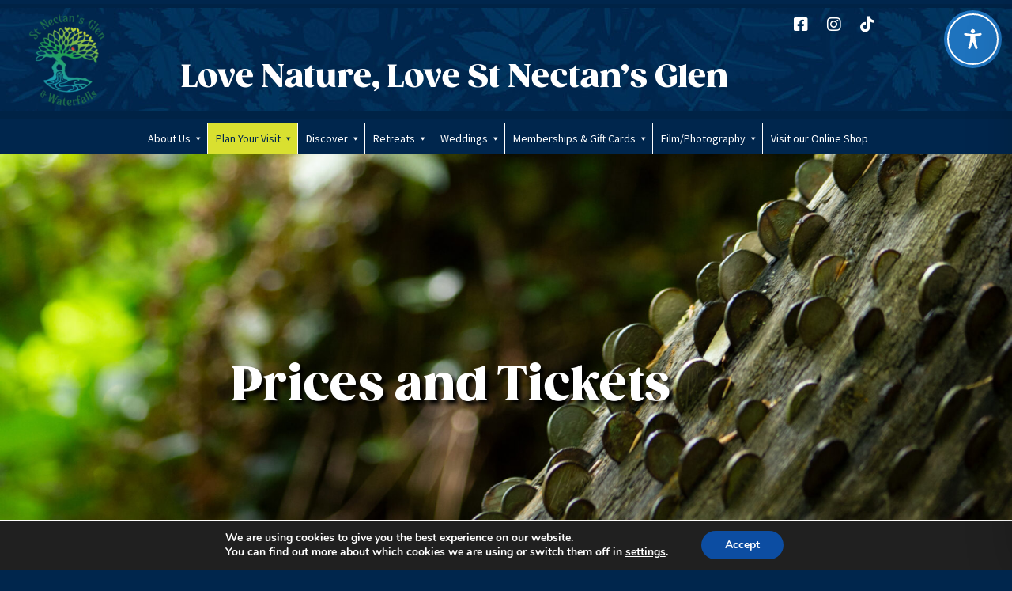

--- FILE ---
content_type: text/css
request_url: https://www.st-nectansglen.co.uk/wp-content/uploads/useanyfont/uaf.css?ver=1764346281
body_size: -207
content:
				@font-face {
					font-family: 'gazpacho-black';
					src: url('/wp-content/uploads/useanyfont/7048Gazpacho-Black.woff2') format('woff2'),
						url('/wp-content/uploads/useanyfont/7048Gazpacho-Black.woff') format('woff');
					  font-display: auto;
				}

				.gazpacho-black{font-family: 'gazpacho-black' !important;}

						h1, body.single-post .entry-title, body.page .entry-title, .site-title{
					font-family: 'gazpacho-black' !important;
				}
		

--- FILE ---
content_type: text/css
request_url: https://www.st-nectansglen.co.uk/wp-content/themes/wpbootstrapstarterchild/style.css?ver=6.9
body_size: 1367
content:
/* 
Theme Name:		 WP Bootstrap Starter Child
Theme URI:		 http://www.websitebundles.com/
Description:	 Theme by Site <a href=\"http://childthemegenerator.com/\">http://childthemegenerator.com/</a>
Author:			 WebsiteBundles
Author URI:		 http://childthemegenerator.com/
Template:		 wp-bootstrap-starter
Version:		 1.0.0
Text Domain:	 WP-Bootstrap-Starter-child
-------------------------------------------------------------- */ 

/* =Theme customization starts here
------------------------------------------------------- */
/* @import url('https://fonts.googleapis.com/css?family=Satisfy&display=swap');
@import url('https://fonts.googleapis.com/css?family=Great+Vibes|Raleway&display=swap');
@import url('https://fonts.googleapis.com/css2?family=Delius&display=swap');
@import url('https://fonts.googleapis.com/css2?family=Cinzel&display=swap');
@import url('https://fonts.googleapis.com/css2?family=Bilbo+Swash+Caps&family=Combo&display=swap'); */

body{font-family:'Raleway',sans-serif;color:#000}
p,li{font-family:'Raleway',sans-serif;color:#000;font-size:17px}
header#masthead{margin-bottom:0;background-color:#00264d;padding-top:0;padding-bottom:0}
.logo img{max-height:130px;width:auto}
.strapline p{font-family:'Bilbo Swash Caps',cursive;font-size:3.5em;color:#888}
#header-widget-area .widget{margin:0}
.menurow{background:#00264d}
#mysticky-nav.wrapfixed .navbar-brand img{max-height:100px}
#mega-menu-wrap-primary{margin:0 auto}
#mega-menu-wrap-primary #mega-menu-primary li.mega-menu-item-has-children > a.mega-menu-link > span.mega-indicator::after{margin:0 0 0 2px}
p a:link,p a:visited{color:#00264d;border-bottom:1px dotted #666}
p a:hover{border-bottom:1px solid #666}
h1{font-family:'Cinzel',serif;color:#779556}
h2{font-family:'Cinzel',serif;color:#779556;font-size:40px;line-height:.9em;padding-bottom:0}
h3{font-family:'Combo',serif;color:#779556;font-weight:500;font-size:30px!important;letter-spacing:-1px}
h4{font-family:'Combo',serif;color:#779556;font-weight:500;font-size:24px;letter-spacing:-1px}
blockquote{margin:0 5% 1rem 6%;border-left:4px solid yellow;padding-left:2%;padding-top:10px;padding-bottom:2px}
blockquote p{font-style:normal;line-height:1.3em;font-weight:400;color:#d9e030;font-size:24px!important}
.homebullets ul{list-style-type:none;padding-left:0}
.homebullets li{margin-bottom:20px}
.homebullets li p{font-size:26px}
.homebullets a:link,.homebullets a:visited{font-size:26px;color:#ffffff}
.homebullets a:hover{border-bottom:1px dotted #666}
#content.site-content{padding-top:0}
.headerImage{min-height:600px}
.headerImage p{font-family:'Combo',serif;text-align:center;font-size:60px;line-height:1.1em;color:#fff;text-shadow:5px 5px 5px #000}
.ufaq-faq-title h4{font-size:17px;font-family:'Raleway',sans-serif}
div.ufaq-faq-title div.ewd-ufaq-post-margin-symbol{margin-right:0}
.ewd-ufaq-post-margin-symbol span{font-size:20px!important;margin-top:5px!important;color:#d9e030}
.homeProducts .woocommerce ul.products li.product,.homeProducts .woocommerce-page ul.products li.product{margin-bottom:10px!important}
.woocommerce-loop-category__title{line-height:1.2em}
.count{display:none}
.woocommerce ul.products li.product a img{margin-bottom:0}
.mec-breadcrumbs{width:100%}
#XUYBSxEy,#wcF7QGetg{list-style-type:none}
.foogallery.fg-border-thin .fg-item-inner{border-width:4px;border-color:#d9e030!important}
.label-right .nf-field-description{margin-right:0!important}
.count{display:none}
.woocommerce div.product{max-width:1140px}
.woocommerce .col2-set,.woocommerce-page .col2-set{width:60%;float:left;padding-right:3%}
.priceTable{width:40%;float:right}
.woocommerce-input-wrapper{display:block;width:100%}
.woocommerce form .form-row input.input-text,.woocommerce form .form-row textarea{background:#ededed}
.woocommerce label{margin-bottom:0}
.woocommerce-shipping-fields{margin-top:15px}
.woocommerce #respond input#submit.alt,.woocommerce a.button.alt,.woocommerce button.button.alt,.woocommerce input.button.alt{background:#296e49}
.elementor-menu-cart__toggle .elementor-button{border:none!important;padding:8px 10px}
.single .post-thumbnail,.byline,.author{display:none!important}
#cff.cff-fixed-height{max-height:500px!important}
#cff.cff-masonry .cff-load-more{bottom:40px;z-index:100}
.tp-flipbox__title-front,.elementor-cta__title{color:#FFF;text-shadow:2px 2px 2px #000}
.tp-flipbox__front,.tp-flipbox__back{min-height:350px}
.tp-flipbox{min-height:330px!important}
#footer-widget{background-color:#00264d!important;text-align:left;padding-top:15px;padding-bottom:30px;color:#fff;margin-top:40px!important}
#footer-widget h3{border-bottom:4px solid #d9e030;color:#fff}
#footer-widget p{color:#ffffff}
#footer-widget a:link,#footer-widget a:visited{color:#ffffff}
#footer-widget a:hover{color:#ffffff}
#colophon{text-align:center}
#footer-widget ul{list-style-type:none;padding-left:0}
#footer-widget li{margin-bottom:5px}
@media screen and (max-width: 767px) {
#masthead .navbar-nav > li > a{padding-bottom:.938rem;padding-top:.938rem}
}
@media only screen and (max-width: 1280px) {
html{font-size:100%}
}
@media only screen and (max-width: 1024px) {
html{font-size:100%}
}
@media only screen and (max-width: 960px) {
html{font-size:100%}
}
@media only screen and (max-width: 768px) {
html{font-size:100%}
.woocommerce .col2-set,.woocommerce-page .col2-set{width:100%}
.priceTable{width:100%}
.headerImage{min-height:380px;max-height:380px}
}
@media only screen and (max-width: 480px) {
html{font-size:100%}
.woocommerce .col2-set,.woocommerce-page .col2-set{width:100%}
.priceTable{width:100%}
}
@media only screen and (min-width: 320px) and (max-width: 480px) {
.fm-bar a,.fm-icon,.fm-round .fm-hit,.fm-sub > ul{width:28px!important}
#mega-menu-wrap-primary{margin:0;width:100%}
.navbar{width:100%}
p,li{font-size:1.25em}
.textwidget.custom-html-widget{font-size:1.25em}
.headerImage{min-height:220px;max-height:220px}
.headerImage p{display:none}
}
.add_gift_card_form{width:100%}

--- FILE ---
content_type: text/css
request_url: https://www.st-nectansglen.co.uk/wp-content/uploads/elementor/css/post-1424.css?ver=1768493495
body_size: 318
content:
.elementor-kit-1424{--e-global-color-primary:#00264D;--e-global-color-secondary:#D9E030;--e-global-color-text:#FFFFFF;--e-global-color-accent:#FFFFFF;--e-global-color-65c0a4e9:#FFFFFF;--e-global-color-743dca48:#D5D460;--e-global-color-3ca74fb7:#FFFFFF;--e-global-color-7654a722:#FFF;--e-global-color-e996525:#D5D460;--e-global-color-6323d2b3:#FFFFFF;--e-global-color-85515ee:#FFFFFF;--e-global-color-337fde00:#E09319;--e-global-color-2a740754:#00264D;--e-global-color-1d977c39:#00264D;--e-global-color-256c62d:#FFFFFF;--e-global-typography-primary-font-family:"gazpacho-black";--e-global-typography-primary-font-weight:600;--e-global-typography-secondary-font-family:"gazpacho-black";--e-global-typography-secondary-font-weight:400;--e-global-typography-text-font-family:"Source Sans Pro";--e-global-typography-text-font-weight:400;--e-global-typography-accent-font-family:"Source Sans Pro";--e-global-typography-accent-font-weight:500;--e-global-typography-6ef0891-font-family:"Source Sans Pro";background-color:#00264D;background-image:url("https://www.st-nectansglen.co.uk/wp-content/uploads/2022/09/St-Nectans-Supporting-Pattern-BLUE.jpg");color:var( --e-global-color-text );font-family:var( --e-global-typography-text-font-family ), Sans-serif;font-weight:var( --e-global-typography-text-font-weight );background-size:auto;}.elementor-kit-1424 button,.elementor-kit-1424 input[type="button"],.elementor-kit-1424 input[type="submit"],.elementor-kit-1424 .elementor-button{background-color:#FFFFFF;color:#00264D;}.elementor-kit-1424 a{color:#D9E030;font-family:"Source Sans Pro", Sans-serif;}.elementor-kit-1424 a:hover{color:#FFFFFF;}.elementor-kit-1424 h1{color:#FFFFFF;font-family:"gazpacho-black", Sans-serif;font-weight:600;}.elementor-kit-1424 h2{color:#FFFFFF;font-family:"gazpacho-black", Sans-serif;}.elementor-kit-1424 h3{color:#FFFFFF;font-family:"gazpacho-black", Sans-serif;}.elementor-kit-1424 h4{color:#FFFFFF;font-family:"gazpacho-black", Sans-serif;}.elementor-kit-1424 h5{color:#FFFFFF;}.elementor-kit-1424 h6{color:#FFFFFF;font-family:var( --e-global-typography-text-font-family ), Sans-serif;font-weight:var( --e-global-typography-text-font-weight );}.elementor-kit-1424 button:hover,.elementor-kit-1424 button:focus,.elementor-kit-1424 input[type="button"]:hover,.elementor-kit-1424 input[type="button"]:focus,.elementor-kit-1424 input[type="submit"]:hover,.elementor-kit-1424 input[type="submit"]:focus,.elementor-kit-1424 .elementor-button:hover,.elementor-kit-1424 .elementor-button:focus{color:#D9E030;}.elementor-section.elementor-section-boxed > .elementor-container{max-width:1140px;}.e-con{--container-max-width:1140px;}.elementor-widget:not(:last-child){margin-block-end:20px;}.elementor-element{--widgets-spacing:20px 20px;--widgets-spacing-row:20px;--widgets-spacing-column:20px;}{}h1.entry-title{display:var(--page-title-display);}@media(max-width:1024px){.elementor-section.elementor-section-boxed > .elementor-container{max-width:1024px;}.e-con{--container-max-width:1024px;}}@media(max-width:767px){.elementor-kit-1424{background-image:url("https://www.st-nectansglen.co.uk/wp-content/uploads/2022/09/St-Nectans-Supporting-Pattern-BLUE.jpg");}.elementor-section.elementor-section-boxed > .elementor-container{max-width:767px;}.e-con{--container-max-width:767px;}}

--- FILE ---
content_type: text/css
request_url: https://www.st-nectansglen.co.uk/wp-content/uploads/elementor/css/post-12.css?ver=1768493516
body_size: 13
content:
.elementor-12 .elementor-element.elementor-element-67f81793 > .elementor-container > .elementor-column > .elementor-widget-wrap{align-content:center;align-items:center;}.elementor-12 .elementor-element.elementor-element-67f81793:not(.elementor-motion-effects-element-type-background), .elementor-12 .elementor-element.elementor-element-67f81793 > .elementor-motion-effects-container > .elementor-motion-effects-layer{background-image:url("https://www.st-nectansglen.co.uk/wp-content/uploads/2022/12/Coin-Log.jpg");background-position:center center;background-size:cover;}.elementor-12 .elementor-element.elementor-element-67f81793 > .elementor-container{min-height:600px;}.elementor-12 .elementor-element.elementor-element-67f81793{transition:background 0.3s, border 0.3s, border-radius 0.3s, box-shadow 0.3s;margin-top:0px;margin-bottom:0px;padding:0px 0px 0px 0px;}.elementor-12 .elementor-element.elementor-element-67f81793 > .elementor-background-overlay{transition:background 0.3s, border-radius 0.3s, opacity 0.3s;}.elementor-12 .elementor-element.elementor-element-6e588fd9 > .elementor-widget-wrap > .elementor-widget:not(.elementor-widget__width-auto):not(.elementor-widget__width-initial):not(:last-child):not(.elementor-absolute){margin-block-end:0px;}.elementor-12 .elementor-element.elementor-element-6e588fd9 > .elementor-element-populated{padding:0px 0px 0px 0px;}@media(min-width:1025px){.elementor-12 .elementor-element.elementor-element-67f81793:not(.elementor-motion-effects-element-type-background), .elementor-12 .elementor-element.elementor-element-67f81793 > .elementor-motion-effects-container > .elementor-motion-effects-layer{background-attachment:scroll;}}@media(max-width:767px){.elementor-12 .elementor-element.elementor-element-67f81793 > .elementor-container{min-height:300px;}}

--- FILE ---
content_type: text/css
request_url: https://www.st-nectansglen.co.uk/wp-content/uploads/elementor/css/post-1611.css?ver=1768493496
body_size: 743
content:
.elementor-1611 .elementor-element.elementor-element-c4cde93:not(.elementor-motion-effects-element-type-background), .elementor-1611 .elementor-element.elementor-element-c4cde93 > .elementor-motion-effects-container > .elementor-motion-effects-layer{background-color:#00000017;}.elementor-1611 .elementor-element.elementor-element-c4cde93 > .elementor-background-overlay{background-color:#000000;background-image:url("https://www.st-nectansglen.co.uk/wp-content/uploads/2022/09/St-Nectans-Supporting-Pattern-BLUE-1.jpg");opacity:0.5;transition:background 0.3s, border-radius 0.3s, opacity 0.3s;}.elementor-1611 .elementor-element.elementor-element-c4cde93{transition:background 0.3s, border 0.3s, border-radius 0.3s, box-shadow 0.3s;margin-top:0px;margin-bottom:0px;}.elementor-1611 .elementor-element.elementor-element-421e273 > .elementor-widget-wrap > .elementor-widget:not(.elementor-widget__width-auto):not(.elementor-widget__width-initial):not(:last-child):not(.elementor-absolute){margin-block-end:0px;}.elementor-1611 .elementor-element.elementor-element-421e273 > .elementor-element-populated{margin:0px 0px 0px 0px;--e-column-margin-right:0px;--e-column-margin-left:0px;padding:0px 0px 0px 0px;}.elementor-1611 .elementor-element.elementor-element-5fe6217:not(.elementor-motion-effects-element-type-background), .elementor-1611 .elementor-element.elementor-element-5fe6217 > .elementor-motion-effects-container > .elementor-motion-effects-layer{background-color:#000000;background-image:url("https://www.st-nectansglen.co.uk/wp-content/uploads/2022/09/St-Nectans-Supporting-Pattern-BLUE-1.jpg");}.elementor-1611 .elementor-element.elementor-element-5fe6217{transition:background 0.3s, border 0.3s, border-radius 0.3s, box-shadow 0.3s;margin-top:5px;margin-bottom:10px;}.elementor-1611 .elementor-element.elementor-element-5fe6217 > .elementor-background-overlay{transition:background 0.3s, border-radius 0.3s, opacity 0.3s;}.elementor-1611 .elementor-element.elementor-element-2509306 > .elementor-element-populated{margin:0px 0px 0px 0px;--e-column-margin-right:0px;--e-column-margin-left:0px;padding:0px 0px 0px 0px;}.elementor-1611 .elementor-element.elementor-element-b087303{text-align:center;}.elementor-bc-flex-widget .elementor-1611 .elementor-element.elementor-element-c12fe70.elementor-column .elementor-widget-wrap{align-items:flex-end;}.elementor-1611 .elementor-element.elementor-element-c12fe70.elementor-column.elementor-element[data-element_type="column"] > .elementor-widget-wrap.elementor-element-populated{align-content:flex-end;align-items:flex-end;}.elementor-1611 .elementor-element.elementor-element-c12fe70 > .elementor-element-populated{padding:0px 0px 0px 0px;}.elementor-1611 .elementor-element.elementor-element-25acfff{font-family:"Gazpacho Black", Sans-serif;font-weight:400;}.elementor-1611 .elementor-element.elementor-element-e7a2bbe > .elementor-widget-wrap > .elementor-widget:not(.elementor-widget__width-auto):not(.elementor-widget__width-initial):not(:last-child):not(.elementor-absolute){margin-block-end:5px;}.elementor-1611 .elementor-element.elementor-element-e7a2bbe > .elementor-element-populated{padding:0px 0px 0px 0px;}.elementor-1611 .elementor-element.elementor-element-a27c39a .elementor-repeater-item-62ea33d.elementor-social-icon{background-color:#BFBEBE00;}.elementor-1611 .elementor-element.elementor-element-a27c39a .elementor-repeater-item-62ea33d.elementor-social-icon i{color:#FFFFFF;}.elementor-1611 .elementor-element.elementor-element-a27c39a .elementor-repeater-item-62ea33d.elementor-social-icon svg{fill:#FFFFFF;}.elementor-1611 .elementor-element.elementor-element-a27c39a .elementor-repeater-item-a53b436.elementor-social-icon{background-color:#BFBEBE00;}.elementor-1611 .elementor-element.elementor-element-a27c39a .elementor-repeater-item-a53b436.elementor-social-icon i{color:#FFFFFF;}.elementor-1611 .elementor-element.elementor-element-a27c39a .elementor-repeater-item-a53b436.elementor-social-icon svg{fill:#FFFFFF;}.elementor-1611 .elementor-element.elementor-element-a27c39a .elementor-repeater-item-1374498.elementor-social-icon{background-color:#02010100;}.elementor-1611 .elementor-element.elementor-element-a27c39a .elementor-repeater-item-1374498.elementor-social-icon i{color:#FFFFFF;}.elementor-1611 .elementor-element.elementor-element-a27c39a .elementor-repeater-item-1374498.elementor-social-icon svg{fill:#FFFFFF;}.elementor-1611 .elementor-element.elementor-element-a27c39a{--grid-template-columns:repeat(0, auto);--icon-size:20px;--grid-column-gap:7px;--grid-row-gap:0px;}.elementor-1611 .elementor-element.elementor-element-a27c39a .elementor-widget-container{text-align:center;}.elementor-1611 .elementor-element.elementor-element-a27c39a > .elementor-widget-container{margin:5px 0px 0px 0px;}.elementor-1611 .elementor-element.elementor-element-a27c39a .elementor-social-icon{--icon-padding:0.3em;}.elementor-1611 .elementor-element.elementor-element-7dbfb5d:not(.elementor-motion-effects-element-type-background), .elementor-1611 .elementor-element.elementor-element-7dbfb5d > .elementor-motion-effects-container > .elementor-motion-effects-layer{background-color:#000000;background-image:url("https://www.st-nectansglen.co.uk/wp-content/uploads/2022/09/St-Nectans-Supporting-Pattern-BLUE.jpg");}.elementor-1611 .elementor-element.elementor-element-7dbfb5d{transition:background 0.3s, border 0.3s, border-radius 0.3s, box-shadow 0.3s;margin-top:0px;margin-bottom:0px;}.elementor-1611 .elementor-element.elementor-element-7dbfb5d > .elementor-background-overlay{transition:background 0.3s, border-radius 0.3s, opacity 0.3s;}.elementor-1611 .elementor-element.elementor-element-85e0e93 > .elementor-widget-wrap > .elementor-widget:not(.elementor-widget__width-auto):not(.elementor-widget__width-initial):not(:last-child):not(.elementor-absolute){margin-block-end:0px;}.elementor-1611 .elementor-element.elementor-element-85e0e93 > .elementor-element-populated{margin:0px 0px 0px 0px;--e-column-margin-right:0px;--e-column-margin-left:0px;padding:0px 0px 0px 0px;}.elementor-1611 .elementor-element.elementor-element-2579dd6:not(.elementor-motion-effects-element-type-background), .elementor-1611 .elementor-element.elementor-element-2579dd6 > .elementor-motion-effects-container > .elementor-motion-effects-layer{background-color:#000000;}.elementor-1611 .elementor-element.elementor-element-2579dd6{transition:background 0.3s, border 0.3s, border-radius 0.3s, box-shadow 0.3s;margin-top:5px;margin-bottom:10px;}.elementor-1611 .elementor-element.elementor-element-2579dd6 > .elementor-background-overlay{transition:background 0.3s, border-radius 0.3s, opacity 0.3s;}.elementor-1611 .elementor-element.elementor-element-0b06002 > .elementor-element-populated{margin:0px 0px 0px 0px;--e-column-margin-right:0px;--e-column-margin-left:0px;padding:0px 0px 0px 0px;}.elementor-1611 .elementor-element.elementor-element-9d621a6{text-align:start;}.elementor-1611 .elementor-element.elementor-element-d320c4b > .elementor-widget-wrap > .elementor-widget:not(.elementor-widget__width-auto):not(.elementor-widget__width-initial):not(:last-child):not(.elementor-absolute){margin-block-end:5px;}.elementor-1611 .elementor-element.elementor-element-d320c4b > .elementor-element-populated{padding:0px 0px 0px 0px;}.elementor-1611 .elementor-element.elementor-element-0f83b66 .elementor-repeater-item-62ea33d.elementor-social-icon{background-color:#BFBEBE00;}.elementor-1611 .elementor-element.elementor-element-0f83b66 .elementor-repeater-item-62ea33d.elementor-social-icon i{color:#FFFFFF;}.elementor-1611 .elementor-element.elementor-element-0f83b66 .elementor-repeater-item-62ea33d.elementor-social-icon svg{fill:#FFFFFF;}.elementor-1611 .elementor-element.elementor-element-0f83b66 .elementor-repeater-item-a53b436.elementor-social-icon{background-color:#BFBEBE00;}.elementor-1611 .elementor-element.elementor-element-0f83b66 .elementor-repeater-item-a53b436.elementor-social-icon i{color:#FFFFFF;}.elementor-1611 .elementor-element.elementor-element-0f83b66 .elementor-repeater-item-a53b436.elementor-social-icon svg{fill:#FFFFFF;}.elementor-1611 .elementor-element.elementor-element-0f83b66 .elementor-repeater-item-eba11e3.elementor-social-icon{background-color:#02010100;}.elementor-1611 .elementor-element.elementor-element-0f83b66 .elementor-repeater-item-eba11e3.elementor-social-icon i{color:#FFFFFF;}.elementor-1611 .elementor-element.elementor-element-0f83b66 .elementor-repeater-item-eba11e3.elementor-social-icon svg{fill:#FFFFFF;}.elementor-1611 .elementor-element.elementor-element-0f83b66{--grid-template-columns:repeat(0, auto);--icon-size:20px;--grid-column-gap:7px;--grid-row-gap:0px;}.elementor-1611 .elementor-element.elementor-element-0f83b66 .elementor-widget-container{text-align:right;}.elementor-1611 .elementor-element.elementor-element-0f83b66 > .elementor-widget-container{margin:5px 0px 0px 0px;}.elementor-1611 .elementor-element.elementor-element-0f83b66 .elementor-social-icon{--icon-padding:0.3em;}@media(max-width:767px){.elementor-1611 .elementor-element.elementor-element-2579dd6:not(.elementor-motion-effects-element-type-background), .elementor-1611 .elementor-element.elementor-element-2579dd6 > .elementor-motion-effects-container > .elementor-motion-effects-layer{background-image:url("https://www.st-nectansglen.co.uk/wp-content/uploads/2022/09/St-Nectans-Supporting-Pattern-BLUE-1.jpg");}.elementor-1611 .elementor-element.elementor-element-0b06002{width:50%;}.elementor-1611 .elementor-element.elementor-element-9d621a6 > .elementor-widget-container{margin:15px 15px 15px 15px;}.elementor-1611 .elementor-element.elementor-element-9d621a6{text-align:center;}.elementor-1611 .elementor-element.elementor-element-d320c4b{width:50%;}.elementor-1611 .elementor-element.elementor-element-0f83b66 .elementor-widget-container{text-align:right;}.elementor-1611 .elementor-element.elementor-element-0f83b66 > .elementor-widget-container{margin:0px 0px 5px 0px;}.elementor-1611 .elementor-element.elementor-element-41efed3{width:auto;max-width:auto;text-align:center;}}@media(min-width:768px){.elementor-1611 .elementor-element.elementor-element-2509306{width:15%;}.elementor-1611 .elementor-element.elementor-element-c12fe70{width:70.811%;}.elementor-1611 .elementor-element.elementor-element-e7a2bbe{width:13.521%;}}@media(max-width:1024px) and (min-width:768px){.elementor-1611 .elementor-element.elementor-element-2509306{width:20%;}.elementor-1611 .elementor-element.elementor-element-c12fe70{width:60%;}.elementor-1611 .elementor-element.elementor-element-e7a2bbe{width:20%;}}